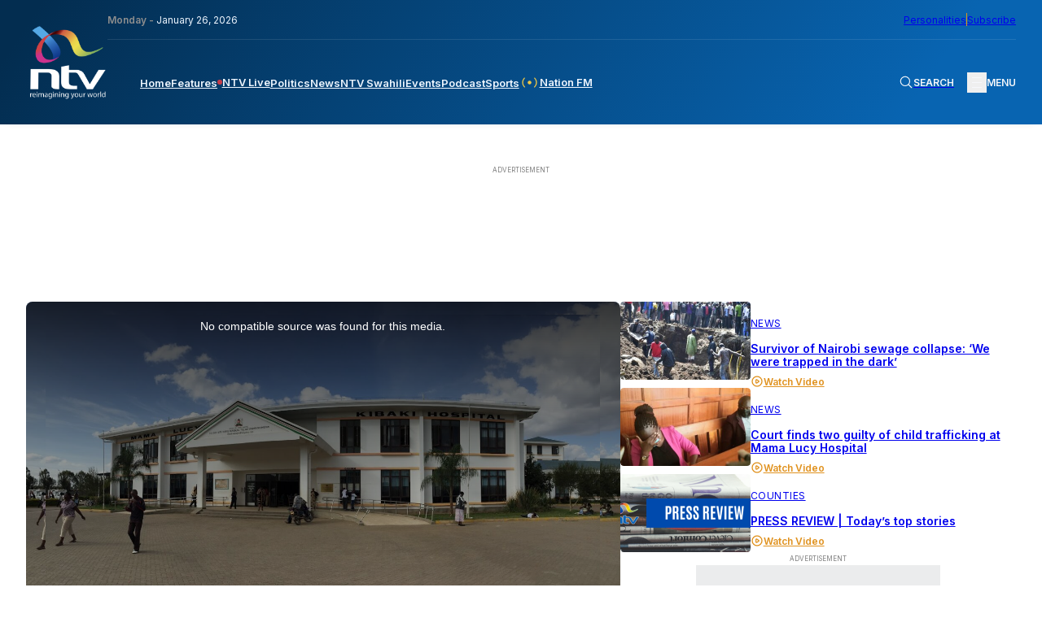

--- FILE ---
content_type: text/html; charset=utf-8
request_url: https://www.google.com/recaptcha/api2/aframe
body_size: 153
content:
<!DOCTYPE HTML><html><head><meta http-equiv="content-type" content="text/html; charset=UTF-8"></head><body><script nonce="vwMZuL0pkucz0BeawBmHDQ">/** Anti-fraud and anti-abuse applications only. See google.com/recaptcha */ try{var clients={'sodar':'https://pagead2.googlesyndication.com/pagead/sodar?'};window.addEventListener("message",function(a){try{if(a.source===window.parent){var b=JSON.parse(a.data);var c=clients[b['id']];if(c){var d=document.createElement('img');d.src=c+b['params']+'&rc='+(localStorage.getItem("rc::a")?sessionStorage.getItem("rc::b"):"");window.document.body.appendChild(d);sessionStorage.setItem("rc::e",parseInt(sessionStorage.getItem("rc::e")||0)+1);localStorage.setItem("rc::h",'1769462688478');}}}catch(b){}});window.parent.postMessage("_grecaptcha_ready", "*");}catch(b){}</script></body></html>

--- FILE ---
content_type: application/javascript
request_url: https://ntvkenya.co.ke/wp-content/themes/_ntv/assets/js/load-more.js?ver=5.9.3
body_size: 1052
content:
jQuery(function ($) { // use jQuery code inside this to avoid "$ is not defined" error
	$('._ntv_loadmore').click(function () {

		var button = $(this),
			data = {
				'action': 'loadmore',
				'query': _ntv_loadmore_params.posts, // that's how we get params from wp_localize_script() function
				'page': _ntv_loadmore_params.current_page
			};

		$.ajax({ // I can also use $.post here
			url: _ntv_loadmore_params.ajaxurl, // AJAX handler
			data: data,
			type: 'POST',
			beforeSend: function (xhr) {
				button.text('Loading...'); // change the button text, I can also add a preloader image
			},
			success: function (data) {
				if (data) {
					button.text('Show More').prev().before(data); // insert new posts
					_ntv_loadmore_params.current_page++;
					$("#ajax-posts").append(data);

					if (_ntv_loadmore_params.current_page == _ntv_loadmore_params.max_page)
						button.remove(); // if last page, remove the button

					// I can also fire the "post-load" event here if I use a plugin that requires it
					// $( document.body ).trigger( 'post-load' );
				} else {
					button.remove(); // if no data, remove the button as well
				}
			}
		});
	});

	// Load more for Dark UI Collection

	$('._ntv_loadmore_darkui').click(function () {

		var button = $(this),
			data = {
				'action': 'loadmore_darkui',
				'query': _ntv_loadmore_params.posts, // that's how we get params from wp_localize_script() function
				'page': _ntv_loadmore_params.current_page
			};

		$.ajax({ // I can also use $.post here
			url: _ntv_loadmore_params.ajaxurl, // AJAX handler
			data: data,
			type: 'POST',
			beforeSend: function (xhr) {
				button.text('Loading...'); // change the button text, I can also add a preloader image
			},
			success: function (data) {
				if (data) {
					button.html('<span>Load more episodes</span\><svg width="24" height="24" viewBox="0 0 24 24" fill="none" xmlns="http://www.w3.org/2000/svg"><path d="M5 12H19" stroke="#1C1818" stroke-width="2" stroke-linecap="round" stroke-linejoin="round"/><path d="M12 5L19 12L12 19" stroke="#1C1818" stroke-width="2" stroke-linecap="round" stroke-linejoin="round"/></svg>').prev().before(data); // insert new posts
					_ntv_loadmore_params.current_page++;
					$("#ajax-posts-darkui").append(data);

					if (_ntv_loadmore_params.current_page == _ntv_loadmore_params.max_page)
						button.remove(); // if last page, remove the button

					// I can also fire the "post-load" event here if I use a plugin that requires it
					// $( document.body ).trigger( 'post-load' );
				} else {
					button.remove(); // if no data, remove the button as well
				}
			}
		});
	});

	//Load More for News Features Main

	let currentPage = 1;
	$('#load-more').on('click', function () {
		currentPage++; // Do currentPage + 1, because we want to load the next page

		var button = $(this);

		$.ajax({
			type: "POST",
			url: "../wp-admin/admin-ajax.php",
			dataType: "json",
			data: {
				action: 'newsfeatures_load_more',
				paged: currentPage,
			},
			beforeSend: function (xhr) {
				button.text('Loading...'); // change the button text, I can also add a preloader image
			},
			success: function (res) {
				button.html('<span>Load more episodes</span\><svg width="24" height="24" viewBox="0 0 24 24" fill="none" xmlns="http://www.w3.org/2000/svg"><path d="M5 12H19" stroke="#1C1818" stroke-width="2" stroke-linecap="round" stroke-linejoin="round"/><path d="M12 5L19 12L12 19" stroke="#1C1818" stroke-width="2" stroke-linecap="round" stroke-linejoin="round"/></svg>').prev().before(res);
				if (currentPage >= res.max) {
					$("#load-more").hide();
				}
				$("#ajax-posts-darkui").append(res.html);
			},
		});


	});

	//Load More for Single News Features

	let currentPage_shows = 1;
	$('#load-more-shows').on('click', function () {
		currentPage_shows++; // Do currentPage + 1, because we want to load the next page
		var button = $(this);

		$.ajax({
			type: "POST",
			url: "../../wp-admin/admin-ajax.php",
			dataType: "json",
			data: {
				action: 'newsfeatured_single_load_more',
				paged: currentPage_shows,
			},
			beforeSend: function (xhr) {
				button.text('Loading...'); // change the button text, I can also add a preloader image
			},
			success: function (res) {
				button.html('<span>Load more episodes</span\><svg width="24" height="24" viewBox="0 0 24 24" fill="none" xmlns="http://www.w3.org/2000/svg"><path d="M5 12H19" stroke="#1C1818" stroke-width="2" stroke-linecap="round" stroke-linejoin="round"/><path d="M12 5L19 12L12 19" stroke="#1C1818" stroke-width="2" stroke-linecap="round" stroke-linejoin="round"/></svg>').prev().before(res);
				if (currentPage_shows >= res.max) {
					$("#load-more-shows").hide();
				}
				$("#ajax-posts-darkui").append(res.html);
			},
		});
	});

	//Load More for Shows Single

	let currentPage_ntvshows = 1;
	$('#load-more-ntvshows').on('click', function () {
		currentPage_ntvshows++; // Do currentPage + 1, because we want to load the next page

		const type = $(this).data('type');

		const slug = $(this).data('slug');

		var button = $(this);

		$.ajax({
			type: "POST",
			url: "../../wp-admin/admin-ajax.php",
			dataType: "json",
			data: {
				action: 'ntvshows_load_more',
				paged: currentPage_ntvshows,
				category: type,
				slug: slug,
			},
			beforeSend: function (xhr) {
				button.text('Loading...'); // change the button text, I can also add a preloader image
			},
			success: function (res) {
				button.html('<span>Load more episodes</span\><svg width="24" height="24" viewBox="0 0 24 24" fill="none" xmlns="http://www.w3.org/2000/svg"><path d="M5 12H19" stroke="#1C1818" stroke-width="2" stroke-linecap="round" stroke-linejoin="round"/><path d="M12 5L19 12L12 19" stroke="#1C1818" stroke-width="2" stroke-linecap="round" stroke-linejoin="round"/></svg>').prev().before(res);
				if (currentPage_ntvshows >= res.max) {
					$("#load-more-ntvshows").hide();
				}
				$("#ajax-posts-darkui").append(res.html);
			},
		});
	});
});



--- FILE ---
content_type: application/javascript; charset=utf-8
request_url: https://fundingchoicesmessages.google.com/f/AGSKWxUCJwpFn9H4fdYrA3SsQPZ810WDah0eVzGGGkvhmrapeQa2HXXksNl5kLAtSkXuaMk7QWak6M2Y24ndb3sPb6_uh343GfIi1-pakwA52tl4n_AvgkNk9r6w8kjGmzRVPphUDtddavJhTcnoWa8KAJShrPyjZ9CwBlIcqlioAIxCdLjCcN6InhwvCnMG/_/ad12._prime_ad./AdPostInjectAsync./ad3./xadvertisement.
body_size: -1286
content:
window['89c69930-e6ca-488e-b4d2-e5818aab685f'] = true;